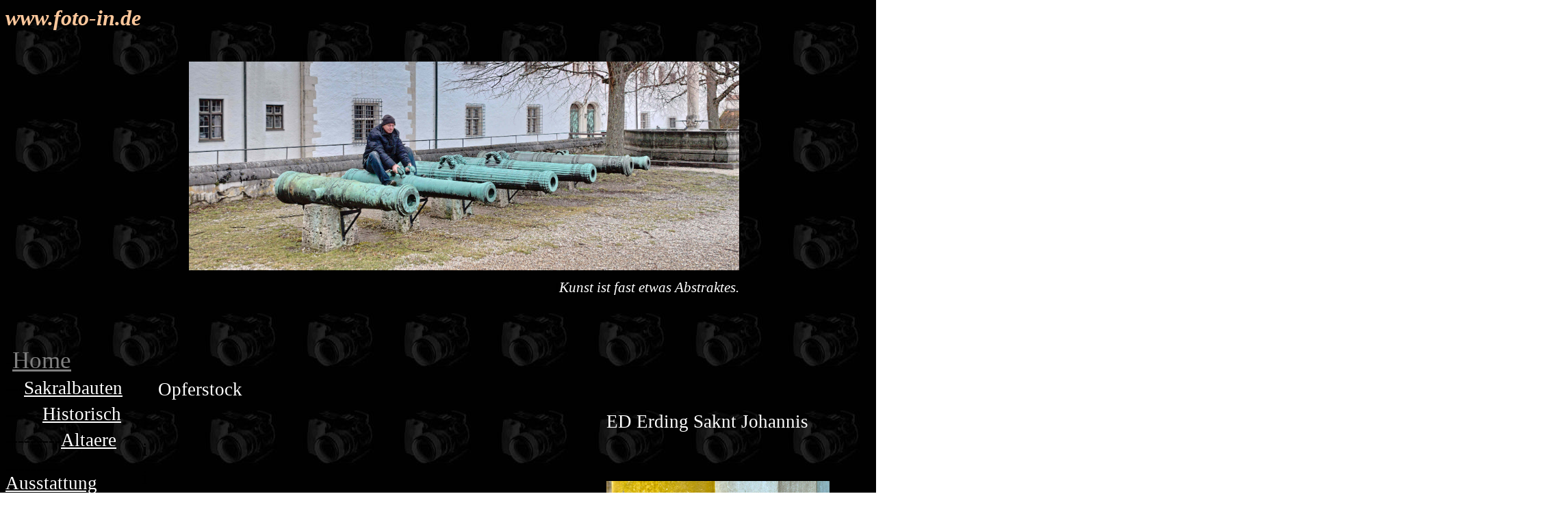

--- FILE ---
content_type: text/html
request_url: http://meisenrieder.myqnapcloud.com/foto-in/hp_sakralbauten/historische/ausstattung/opferstock/21D_0024_Erding_Sankt_Johannis_Opferstock.html
body_size: 36665
content:
<!DOCTYPE html>
<html>
<head>
	<meta http-equiv="content-type" content="text/html; charset=utf-8"/>
	<title>Opferstock</title>
	<meta name="generator" content="LibreOffice 7.4.1.2 (Linux)"/>
	<meta name="created" content="2020-12-18T23:26:56.763952889"/>
	<meta name="changed" content="2022-10-10T10:47:51.086990230"/>
	<meta name="classification" content="Opferstock"/>
	<meta name="description" content="Fotografien mit eigenartiger Darstellung, Fantasien und Kunst der Fotogeräte."/>
	<meta name="keywords" content="hans, eisenrieder, www-foto-in.de, schlösser, burgen, bauwerke, kirchen, dom, sakralbauten, ausstattung, altäre, hoch, seiten, neben, kruzifix, taufstein, kanzel, beichtstuhl, opferstock, reliquie, sitzgruppe, sakramentshäuschen, taufstein, tabernakel, weihwasserkessel, gewölbe, pfeiler, schlussstein, kronleuchter, orgel, dächer, bauwerke, denkmal, rathaus, turn, treppen, auge, türen, tore, fischband, klopfer, knauf, portal, klingel, baustellen, collagen, festung, bunker, fort, fronte, kassemmate, reduit, stadtmauer, freizeit, industrie, fabriken, impressionen, kunst, kultur, landschaft, park, plätze, garten"/>
	<style type="text/css">
		@page { size: 70cm 56.1cm; margin-left: 3cm; margin-right: 4cm }
		td p { line-height: 115%; orphans: 0; widows: 0; margin-bottom: 0.25cm; background: transparent }
		h1 { margin-bottom: 0.21cm; background: transparent }
		h1.western { font-family: "Liberation Serif", serif }
		h1.cjk { font-family: "Bitstream Vera Sans"; font-size: 24pt }
		h1.ctl { font-family: "Bitstream Vera Sans"; font-size: 24pt }
		p { line-height: 115%; margin-bottom: 0.25cm; background: transparent }
		a:link { so-language: zxx }
	</style>
</head>
<body lang="de-DE" background="[data-uri]" dir="ltr">
<table width="100%" cellpadding="0" cellspacing="0" style="page-break-before: always">
	<col width="67*"/>

	<col width="28*"/>

	<col width="5*"/>

	<col width="54*"/>

	<col width="7*"/>

	<col width="28*"/>

	<col width="67*"/>

	<tr valign="top">
		<td width="26%" style="border: none; padding: 0cm"><h1 class="western" align="left" style="margin-top: 0cm">
			<em><font color="#fcc79b">www.foto-in.de</font></em></h1>
		</td>
		<td width="11%" style="border: none; padding: 0cm"><p><br/>

			</p>
		</td>
		<td width="2%" style="border: none; padding: 0cm"><p><br/>

			</p>
		</td>
		<td width="21%" style="border: none; padding: 0cm"><p><br/>

			</p>
		</td>
		<td width="3%" style="border: none; padding: 0cm"><p><br/>

			</p>
		</td>
		<td width="11%" style="border: none; padding: 0cm"><p><br/>

			</p>
		</td>
		<td width="26%" style="border: none; padding: 0cm"><p><br/>

			</p>
		</td>
	</tr>
	<tr valign="top">
		<td width="26%" style="border: none; padding: 0cm"><p><br/>

			</p>
		</td>
		<td width="11%" style="border: none; padding: 0cm"><p align="center">
			<br/>

			</p>
		</td>
		<td width="2%" style="border: none; padding: 0cm"><p><br/>

			</p>
		</td>
		<td width="21%" style="border: none; padding: 0cm"><h1 class="western" align="right" style="margin-top: 0cm; margin-bottom: 0cm">
			<em><font color="#000000"><font size="5" style="font-size: 20pt">I</font></font></em><img src="xbild/Titelbild_20KK0285_Neues_Schloss_StockPhotoGraphie_Hans_Eisenrieder_ich.jpg" name="Bild1" align="left" width="804" height="305">
  <br clear="left"/>
</img>

						</h1>
			<p align="right"><em><font color="#000000"><font size="4" style="font-size: 16pt">I</font></font></em><em><font color="#ffffff"><font size="4" style="font-size: 16pt">Kunst
			ist fast etwas </font></font></em><em><font color="#ffffff"><font size="4" style="font-size: 16pt">A</font></font></em><em><font color="#ffffff"><font size="4" style="font-size: 16pt">bstraktes.</font></font></em></p>
		</td>
		<td width="3%" style="border: none; padding: 0cm"><p><br/>

			</p>
		</td>
		<td width="11%" style="border: none; padding: 0cm"><p align="center">
			<br/>

			</p>
		</td>
		<td width="26%" style="border: none; padding: 0cm"><p><br/>

			</p>
		</td>
	</tr>
</table>
<p><br/>
<br/>

</p>
<table width="100%" cellpadding="0" cellspacing="0">
	<col width="26*"/>

	<col width="26*"/>

	<col width="164*"/>

	<col width="20*"/>

	<col width="20*"/>

	<tr valign="top">
		<td width="10%" style="border: none; padding: 0cm"><p><br/>

			</p>
		</td>
		<td width="10%" style="border: none; padding: 0cm"><p align="left" style="margin-bottom: 0.4cm">
			<font color="#000000"><font size="6" style="font-size: 22pt">-</font></font><a href="http://meisenrieder.myqnapcloud.com/foto-in/index.html"><font color="#808080"><font size="6" style="font-size: 26pt">Home</font></font></a></p>
			<p align="left" style="margin-bottom: 0.4cm"><font color="#000000"><span style="text-decoration: none"><font size="5" style="font-size: 20pt">---</font></span></font><a href="http://meisenrieder.myqnapcloud.com/foto-in/hp_sakralbauten/xsakralbauten.html"><font color="#ffffff"><span style="text-decoration: none"><font size="5" style="font-size: 20pt">Sakralbauten</font></span></font></a></p>
			<p align="left" style="margin-bottom: 0.4cm"><font color="#000000"><span style="text-decoration: none"><font size="5" style="font-size: 20pt">------</font></span></font><a href="http://meisenrieder.myqnapcloud.com/foto-in/hp_sakralbauten/historische/xhuebersicht.html"><font color="#ffffff"><span style="text-decoration: none"><font size="5" style="font-size: 20pt">Historisch</font></span></font></a></p>
			<p align="left" style="margin-bottom: 0.5cm"><font color="#000000"><span style="text-decoration: none"><font size="5" style="font-size: 20pt">---------</font></span></font><a href="http://meisenrieder.myqnapcloud.com/foto-in/hp_sakralbauten/historische/altaere/xaltaere.html"><font color="#ffffff"><span style="text-decoration: none"><font size="5" style="font-size: 20pt">Altaere</font></span></font></a></p>
			<p align="left" style="margin-bottom: 0.5cm"><font color="#000000"><span style="text-decoration: none"><font size="5" style="font-size: 20pt">---------</font></span></font><a href="http://meisenrieder.myqnapcloud.com/foto-in/hp_sakralbauten/historische/ausstattung/xausstattung.html"><font color="#ffffff"><span style="text-decoration: none"><font size="5" style="font-size: 20pt">Ausstattung</font></span></font></a></p>
			<p align="left" style="margin-bottom: 0.5cm"><font color="#000000"><span style="text-decoration: none"><font size="5" style="font-size: 20pt">-----------</font></span></font><a href="http://meisenrieder.myqnapcloud.com/foto-in/hp_sakralbauten/historische/ausstattung/ambo/xambo.html"><font color="#ffffff"><span style="text-decoration: none"><font size="5" style="font-size: 20pt">Ambo</font></span></font></a></p>
			<p align="left" style="margin-bottom: 0.5cm"><font color="#000000"><span style="text-decoration: none"><font size="5" style="font-size: 20pt">-----------</font></span></font><a href="http://meisenrieder.myqnapcloud.com/foto-in/hp_sakralbauten/historische/ausstattung/beichtstuhl/xbeichtstuhl.html"><font color="#ffffff"><span style="text-decoration: none"><font size="5" style="font-size: 20pt">Beichtstuhl</font></span></font></a></p>
			<p align="left" style="margin-bottom: 0.5cm"><font color="#000000"><span style="text-decoration: none"><font size="5" style="font-size: 20pt">-----------</font></span></font><a href="http://meisenrieder.myqnapcloud.com/foto-in/hp_sakralbauten/historische/ausstattung/einzugsklocke/xeinzugsglocke.html"><font color="#ffffff"><span style="text-decoration: none"><font size="5" style="font-size: 20pt">Sakristeiglocken</font></span></font></a></p>
			<p align="left" style="margin-bottom: 0.5cm"><font color="#000000"><span style="text-decoration: none"><font size="5" style="font-size: 20pt">-----------</font></span></font><a href="http://meisenrieder.myqnapcloud.com/foto-in/hp_sakralbauten/historische/ausstattung/kruzifix/xkruzifix.html"><font color="#ffffff"><span style="text-decoration: none"><font size="5" style="font-size: 20pt">Kruzifix</font></span></font></a></p>
			<p align="left" style="margin-bottom: 0.5cm"><font color="#000000"><span style="text-decoration: none"><font size="5" style="font-size: 20pt">-----------</font></span></font><a href="http://meisenrieder.myqnapcloud.com/foto-in/hp_sakralbauten/historische/ausstattung/kanzel/xkanzel.html"><font color="#ffffff"><span style="text-decoration: none"><font size="5" style="font-size: 20pt">Kanzel</font></span></font></a></p>
			<p align="left" style="margin-bottom: 0.5cm"><font color="#000000"><span style="text-decoration: none"><font size="5" style="font-size: 20pt">-----------</font></span></font><a href="http://meisenrieder.myqnapcloud.com/foto-in/hp_sakralbauten/historische/ausstattung/madonna/xmadonna.html"><font color="#ffffff"><span style="text-decoration: none"><font size="5" style="font-size: 20pt">Madonna</font></span></font></a></p>
			<p align="left" style="margin-bottom: 0.5cm"><font color="#000000"><span style="text-decoration: none"><font size="5" style="font-size: 20pt">-----------</font></span></font><a href="http://meisenrieder.myqnapcloud.com/foto-in/hp_sakralbauten/historische/ausstattung/malereibilder/xmalereibilder.html"><font color="#ffffff"><span style="text-decoration: none"><font size="5" style="font-size: 20pt">Malerei</font></span></font></a></p>
			<p align="left" style="margin-bottom: 0.5cm"><font color="#000000"><span style="text-decoration: none"><font size="5" style="font-size: 20pt">-----------</font></span></font><a href="http://meisenrieder.myqnapcloud.com/foto-in/hp_sakralbauten/historische/ausstattung/mariensaeule/xmariensaeule.html"><font color="#ffffff"><span style="text-decoration: none"><font size="5" style="font-size: 20pt">Mariensaeule</font></span></font></a></p>
			<p align="left" style="margin-bottom: 0.5cm"><font color="#000000"><span style="text-decoration: none"><font size="5" style="font-size: 20pt">-----------</font></span></font><a href="http://meisenrieder.myqnapcloud.com/foto-in/hp_sakralbauten/historische/ausstattung//opferstock/xopferstock.html"><font color="#ffffff"><span style="text-decoration: none"><font size="5" style="font-size: 20pt">Opferstock</font></span></font></a></p>
			<p align="left" style="margin-bottom: 0.5cm"><font color="#000000"><span style="text-decoration: none"><font size="5" style="font-size: 20pt">-----------</font></span></font><a href="http://meisenrieder.myqnapcloud.com/foto-in/hp_sakralbauten/historische/ausstattung/schrank/xschrank.html"><font color="#ffffff"><span style="text-decoration: none"><font size="5" style="font-size: 20pt">Schrank</font></span></font></a></p>
			<p align="left" style="margin-bottom: 0.5cm"><font color="#000000"><span style="text-decoration: none"><font size="5" style="font-size: 20pt">-----------</font></span></font><a href="http://meisenrieder.myqnapcloud.com/foto-in/hp_sakralbauten/historische/ausstattung/figuren/xfiguren.html"><font color="#ffffff"><span style="text-decoration: none"><font size="5" style="font-size: 20pt">Figuren</font></span></font></a></p>
			<p align="left" style="margin-bottom: 0.5cm"><font color="#000000"><span style="text-decoration: none"><font size="5" style="font-size: 20pt">-----------</font></span></font><a href="http://meisenrieder.myqnapcloud.com/foto-in/hp_sakralbauten/historische/ausstattung/reliquie/xreliquie.html"><font color="#ffffff"><span style="text-decoration: none"><font size="5" style="font-size: 20pt">Reliquie</font></span></font></a></p>
			<p align="left" style="margin-bottom: 0.5cm"><font color="#000000"><span style="text-decoration: none"><font size="5" style="font-size: 20pt">-----------</font></span></font><a href="http://meisenrieder.myqnapcloud.com/foto-in/hp_sakralbauten/historische/ausstattung/sitzgruppe/xsitzgruppe.html"><font color="#ffffff"><span style="text-decoration: none"><font size="5" style="font-size: 20pt">Sitzgruppe</font></span></font></a></p>
			<p align="left" style="margin-bottom: 0.5cm"><font color="#000000"><span style="text-decoration: none"><font size="5" style="font-size: 20pt">-----------</font></span></font><a href="http://meisenrieder.myqnapcloud.com/foto-in/hp_sakralbauten/historische/ausstattung/sonstiges/xsonstiges.html"><font color="#ffffff"><span style="text-decoration: none"><font size="5" style="font-size: 20pt">Sonstiges</font></span></font></a></p>
			<p align="left" style="margin-bottom: 0.5cm"><font color="#000000"><span style="text-decoration: none"><font size="5" style="font-size: 20pt">-----------</font></span></font><a href="http://meisenrieder.myqnapcloud.com/foto-in/hp_sakralbauten/historische/ausstattung/sakramentshaeuschen/xsakramentshaeuschen.html"><font color="#ffffff"><span style="text-decoration: none"><font size="5" style="font-size: 20pt">Sakramentsh.</font></span></font></a></p>
			<p align="left" style="margin-bottom: 0.5cm"><font color="#000000"><span style="text-decoration: none"><font size="5" style="font-size: 20pt">-----------</font></span></font><a href="http://meisenrieder.myqnapcloud.com/foto-in/hp_sakralbauten/historische/ausstattung/taufstein/xtaufstein.html"><font color="#ffffff"><span style="text-decoration: none"><font size="5" style="font-size: 20pt">Taufstein</font></span></font></a></p>
			<p align="left" style="margin-bottom: 0.5cm"><font color="#000000"><span style="text-decoration: none"><font size="5" style="font-size: 20pt">-----------</font></span></font><a href="http://meisenrieder.myqnapcloud.com/foto-in/hp_sakralbauten/historische/ausstattung/tabernakel/xtabernakel.html"><font color="#ffffff"><span style="text-decoration: none"><font size="5" style="font-size: 20pt">Tabernakel</font></span></font></a></p>
			<p align="left" style="margin-bottom: 0.5cm"><font color="#000000"><span style="text-decoration: none"><font size="5" style="font-size: 20pt">-----------</font></span></font><a href="http://meisenrieder.myqnapcloud.com/foto-in/hp_sakralbauten/historische/ausstattung/weihwasserkessel/xweihwasserkessel.html"><font color="#ffffff"><span style="text-decoration: none"><font size="5" style="font-size: 20pt">Weihwasserkessel</font></span></font></a></p>
			<p align="left" style="margin-bottom: 0.5cm"><font color="#000000"><span style="text-decoration: none"><font size="5" style="font-size: 20pt">---------</font></span></font><a href="http://meisenrieder.myqnapcloud.com/foto-in/hp_sakralbauten/historische/bauwerke/xbauwerke.html"><font color="#ffffff"><span style="text-decoration: none"><font size="5" style="font-size: 20pt">Bauwerke</font></span></font></a></p>
			<p align="left" style="margin-bottom: 0.5cm"><font color="#000000"><span style="text-decoration: none"><font size="5" style="font-size: 20pt">---------</font></span></font><a href="http://meisenrieder.myqnapcloud.com/foto-in/hp_sakralbauten/historische/denkmal/xdenkmal.html"><font color="#ffffff"><span style="text-decoration: none"><font size="5" style="font-size: 20pt">Denkmal</font></span></font></a></p>
			<p align="left" style="margin-bottom: 0.5cm"><font color="#000000"><span style="text-decoration: none"><font size="5" style="font-size: 20pt">---------</font></span></font><a href="http://meisenrieder.myqnapcloud.com/foto-in/hp_sakralbauten/historische/fenster/xfenster.html"><font color="#ffffff"><span style="text-decoration: none"><font size="5" style="font-size: 20pt">Fenster</font></span></font></a></p>
			<p align="left" style="margin-bottom: 0.5cm"><font color="#000000"><span style="text-decoration: none"><font size="5" style="font-size: 20pt">---------</font></span></font><a href="http://meisenrieder.myqnapcloud.com/foto-in/hp_sakralbauten/historische/gewoelbe/xgewoelbe.html"><font color="#ffffff"><span style="text-decoration: none"><font size="5" style="font-size: 20pt">Gewoelbe</font></span></font></a></p>
			<p align="left" style="margin-bottom: 0.5cm"><font color="#000000"><span style="text-decoration: none"><font size="5" style="font-size: 20pt">---------</font></span></font><a href="http://meisenrieder.myqnapcloud.com/foto-in/hp_sakralbauten/historische/orgel/orgelpfeifenansicht.html"><font color="#ffffff"><span style="text-decoration: none"><font size="5" style="font-size: 20pt">Orgel</font></span></font></a></p>
			<p align="left" style="margin-bottom: 0.5cm"><font color="#000000"><span style="text-decoration: none"><font size="5" style="font-size: 20pt">---------</font></span></font><a href="http://meisenrieder.myqnapcloud.com/foto-in/hp_sakralbauten/historische/tuer/xtuer.html" name="Tuer" target="_top"><font color="#ffffff"><span style="text-decoration: none"><font size="5" style="font-size: 20pt">Tuer</font></span></font></a></p>
			<p align="left" style="margin-bottom: 0.5cm"><font color="#000000"><span style="text-decoration: none"><font size="5" style="font-size: 20pt">---------</font></span></font><a href="http://meisenrieder.myqnapcloud.com/foto-in/hp_sakralbauten/historische/turm/xturm.html"><font color="#ffffff"><span style="text-decoration: none"><font size="5" style="font-size: 20pt">Turm</font></span></font></a></p>
			<p align="left" style="margin-bottom: 0.4cm"><font color="#000000"><span style="text-decoration: none"><font size="5" style="font-size: 20pt">------</font></span></font><a href="http://meisenrieder.myqnapcloud.com/foto-in/hp_sakralbauten/moderne/xmuebersicht.html"><font color="#ffffff"><span style="text-decoration: none"><font size="5" style="font-size: 20pt">Modern</font></span></font></a></p>
			<p align="left" style="margin-bottom: 0.4cm"><font color="#000000"><span style="text-decoration: none"><font size="5" style="font-size: 20pt">---</font></span></font><a href="http://meisenrieder.myqnapcloud.com/foto-in/hp_bauwerke/bauwerke.html"><font color="#ffffff"><span style="text-decoration: none"><font size="5" style="font-size: 20pt">Bauwerke</font></span></font></a></p>
			<p align="left" style="margin-bottom: 0.4cm"><font color="#000000"><span style="text-decoration: none"><font size="5" style="font-size: 20pt">---</font></span></font><a href="http://meisenrieder.myqnapcloud.com/foto-in/hp_festung/festung.html"><font color="#ffffff"><span style="text-decoration: none"><font size="5" style="font-size: 20pt">Festung</font></span></font></a></p>
			<p align="left" style="margin-bottom: 0.4cm"><font color="#000000"><span style="text-decoration: none"><font size="5" style="font-size: 20pt">---</font></span></font><a href="http://meisenrieder.myqnapcloud.com/foto-in/hp_freizeit/freizeit.html"><font color="#ffffff"><span style="text-decoration: none"><font size="5" style="font-size: 20pt">Freizeit</font></span></font></a></p>
			<p align="left" style="margin-bottom: 0.4cm"><font color="#000000"><span style="text-decoration: none"><font size="5" style="font-size: 20pt">---</font></span></font><a href="http://meisenrieder.myqnapcloud.com/foto-in/hp_gastronomie/gastronomie.html"><font color="#ffffff"><span style="text-decoration: none"><font size="5" style="font-size: 20pt">Gastronomie</font></span></font></a></p>
			<p align="left" style="margin-bottom: 0.4cm"><font color="#000000"><span style="text-decoration: none"><font size="5" style="font-size: 20pt">---</font></span></font><a href="http://meisenrieder.myqnapcloud.com/foto-in/hp_kunst-kultur/kunstkulturtradition.html"><font color="#ffffff"><span style="text-decoration: none"><font size="5" style="font-size: 20pt">Kunst
			Kultur</font></span></font></a></p>
			<p align="left" style="margin-bottom: 0.4cm"><font color="#000000"><span style="text-decoration: none"><font size="5" style="font-size: 20pt">---</font></span></font><a href="http://meisenrieder.myqnapcloud.com/foto-in/hp_erde/erde.html"><font color="#ffffff"><span style="text-decoration: none"><font size="5" style="font-size: 20pt">Erde</font></span></font></a></p>
			<p align="left" style="margin-bottom: 0.4cm"><font color="#000000"><span style="text-decoration: none"><font size="5" style="font-size: 20pt">---</font></span></font><a href="http://meisenrieder.myqnapcloud.com/foto-in/hp_elektrizitaet-magnetismus/elektrizitaet-magnetismus.html"><font color="#ffffff"><span style="text-decoration: none"><font size="5" style="font-size: 20pt">Elektrizitaet
			Magnetismus</font></span></font></a></p>
			<p align="left" style="margin-bottom: 0.4cm"><font color="#000000"><span style="text-decoration: none"><font size="5" style="font-size: 20pt">---</font></span></font><a href="http://meisenrieder.myqnapcloud.com/foto-in/hp_kraefte/kraefte.html"><font color="#ffffff"><span style="text-decoration: none"><font size="5" style="font-size: 20pt">Kr</font></span></font><font color="#ffffff"><span style="text-decoration: none"><font size="5" style="font-size: 20pt">ae</font></span></font><font color="#ffffff"><span style="text-decoration: none"><font size="5" style="font-size: 20pt">fte</font></span></font></a></p>
			<p align="left" style="margin-bottom: 0.4cm"><font color="#000000"><span style="text-decoration: none"><font size="5" style="font-size: 20pt">---</font></span></font><a href="http://meisenrieder.myqnapcloud.com/foto-in/hp_burgen-schloesser/burgen-schloesser.html"><font color="#ffffff"><span style="text-decoration: none"><font size="5" style="font-size: 20pt">Burgen
			Schloesser</font></span></font></a></p>
			<p align="left" style="margin-bottom: 0.4cm"><font color="#000000"><span style="text-decoration: none"><font size="5" style="font-size: 20pt">---</font></span></font><a href="http://meisenrieder.myqnapcloud.com/foto-in/hp_shops/shops.html"><font color="#ffffff"><span style="text-decoration: none"><font size="5" style="font-size: 20pt">Shops</font></span></font></a></p>
			<p align="left" style="margin-bottom: 0.4cm; text-decoration: none">
			<font color="#000000"><font size="5" style="font-size: 20pt">-</font></font></p>
			<p align="left" style="margin-bottom: 0.4cm"><font color="#000000"><span style="text-decoration: none"><font size="5" style="font-size: 20pt">-</font></span></font><a href="http://meisenrieder.myqnapcloud.com/foto-in/Disclaimer/Disclaimer.html"><font color="#eeeeee"><span style="text-decoration: none"><font size="5" style="font-size: 20pt">D</font></span></font><font color="#eeeeee"><span style="text-decoration: none"><font size="5" style="font-size: 18pt">isclaimer</font></span></font></a></p>
			<p align="left" style="margin-bottom: 0.4cm"><font color="#000000"><span style="text-decoration: none"><font size="5" style="font-size: 20pt">-</font></span></font><a href="http://meisenrieder.myqnapcloud.com/foto-in/Impressum/Impressum.html"><font color="#ffffff"><span style="text-decoration: none"><font size="5" style="font-size: 20pt">I</font></span></font><font color="#eeeeee"><span style="text-decoration: none"><font size="5" style="font-size: 18pt"><span style="background: #000000">mpressum</span></font></span></font></a></p>
			<p align="left" style="margin-bottom: 0.4cm"><font color="#000000"><span style="text-decoration: none"><font size="5" style="font-size: 20pt"><span style="background: #000000">-</span></font></span></font><a href="http://meisenrieder.myqnapcloud.com/foto-in/Uebermich/Uebermich.html"><font color="#eeeeee"><span style="text-decoration: none"><font size="5" style="font-size: 18pt"><span style="background: #000000">Ueber
			mich</span></font></span></font></a></p>
			<p align="left" style="margin-bottom: 0.4cm"><font color="#000000"><span style="text-decoration: none"><font size="5" style="font-size: 20pt">-</font></span></font><a href="http://meisenrieder.myqnapcloud.com/foto-in/Referenzen/Referenzen.html"><font color="#ffffff"><span style="text-decoration: none"><font size="5" style="font-size: 20pt">R</font></span></font><font color="#ffffff"><span style="text-decoration: none"><font size="5" style="font-size: 18pt">eferenzen</font></span></font></a></p>
			<p align="left"><font color="#000000"><span style="text-decoration: none"><font size="5" style="font-size: 20pt">-</font></span></font><a href="http://meisenrieder.myqnapcloud.com/foto-in/Kontakt/Kontakt.html"><font color="#eeeeee"><span style="text-decoration: none"><font size="5" style="font-size: 20pt">K</font></span></font><font color="#eeeeee"><span style="text-decoration: none"><font size="5" style="font-size: 18pt">ontakt</font></span></font></a></p>
		</td>
		<td width="64%" style="border: none; padding: 0cm">
			<center>
				<table width="2010" cellpadding="0" cellspacing="0" style="background: transparent">
					<col width="23"/>

					<col width="633"/>

					<col width="22"/>

					<col width="633"/>

					<col width="22"/>

					<col width="632"/>

					<col width="45"/>

					<tr style="background: transparent" valign="top">
						<td width="23" style="border: none; padding: 0cm"><p><br/>

							</p>
						</td>
						<td width="633" style="border: none; padding: 0cm"><p><br/>

							</p>
						</td>
						<td width="22" style="border: none; padding: 0cm"><p><br/>

							</p>
						</td>
						<td width="633" style="border: none; padding: 0cm"><p><br/>

							</p>
						</td>
						<td width="22" style="border: none; padding: 0cm"><p><br/>

							</p>
						</td>
						<td width="632" style="border: none; padding: 0cm"><p><br/>

							</p>
						</td>
						<td width="45" style="border: none; padding: 0cm"><p><br/>

							</p>
						</td>
					</tr>
					<tr style="background: transparent" valign="top">
						<td width="23" style="border: none; padding: 0cm"><p><br/>

							</p>
						</td>
						<td width="633" style="border: none; padding: 0cm"><p><font color="#ffffff"><font size="5" style="font-size: 20pt">Opferstock
							</font></font>
							</p>
						</td>
						<td width="22" style="border: none; padding: 0cm"><p><br/>

							</p>
						</td>
						<td width="633" style="border: none; padding: 0cm"><p><br/>

							</p>
						</td>
						<td width="22" style="border: none; padding: 0cm"><p><br/>

							</p>
						</td>
						<td width="632" style="border: none; padding: 0cm"><p><br/>

							</p>
						</td>
						<td width="45" style="border: none; padding: 0cm"><p><br/>

							</p>
						</td>
					</tr>
					<tr style="background: transparent" valign="top">
						<td width="23" style="border: none; padding: 0cm"><p style="margin-bottom: 0.5cm">
							<font color="#000000"><font size="5" style="font-size: 20pt">I</font></font></p>
							<p style="margin-bottom: 0.5cm"><font color="#000000"><font size="5" style="font-size: 20pt">i</font></font></p>
							<p style="margin-bottom: 0.5cm"><font color="#000000"><font size="5" style="font-size: 20pt">i</font></font></p>
							<p style="margin-bottom: 0.5cm"><font color="#000000"><font size="5" style="font-size: 20pt">i</font></font></p>
							<p style="margin-bottom: 0.5cm"><font color="#000000"><font size="5" style="font-size: 20pt">i</font></font></p>
							<p style="margin-bottom: 0.5cm"><font color="#000000"><font size="5" style="font-size: 20pt">i</font></font></p>
							<p style="margin-bottom: 0.5cm"><font color="#000000"><font size="5" style="font-size: 20pt">i</font></font></p>
							<p><font color="#000000"><font size="5" style="font-size: 20pt">i</font></font></p>
						</td>
						<td width="633" style="border: none; padding: 0cm"><p align="center">
							<br/>

							</p>
						</td>
						<td width="22" style="border: none; padding: 0cm"><p><br/>

							</p>
						</td>
						<td rowspan="4" width="633" style="border: none; padding: 0cm"><p align="left" style="margin-bottom: 0.5cm">
							<font color="#ffffff"><font size="5" style="font-size: 20pt">ED
							Erding Saknt Johannis</font></font></p>
							<p align="left" style="margin-bottom: 0.5cm"><br/>
<br/>

							</p>
							<p align="left" style="margin-bottom: 0.5cm"><img src="21D_0024_Erding_Sankt_Johannis_Opferstock_html_7b676727ca6f2941.jpg" name="Bild2" align="left" width="326" height="782" border="0"/>
<br/>
<br/>

							</p>
							<p align="left"><br/>

							</p>
						</td>
						<td width="22" style="border: none; padding: 0cm"><p><br/>

							</p>
						</td>
						<td width="632" style="border: none; padding: 0cm"><p><br/>

							</p>
						</td>
						<td width="45" style="border: none; padding: 0cm"><p><br/>

							</p>
						</td>
					</tr>
					<tr style="background: transparent" valign="top">
						<td width="23" style="border: none; padding: 0cm"><p><br/>

							</p>
						</td>
						<td width="633" style="border: none; padding: 0cm"><p><br/>

							</p>
						</td>
						<td width="22" style="border: none; padding: 0cm"><p><br/>

							</p>
						</td>
						<td width="22" style="border: none; padding: 0cm"><p><br/>

							</p>
						</td>
						<td width="632" style="border: none; padding: 0cm"><p><br/>

							</p>
						</td>
						<td width="45" style="border: none; padding: 0cm"><p><br/>

							</p>
						</td>
					</tr>
					<tr style="background: transparent" valign="top">
						<td width="23" style="border: none; padding: 0cm"><p><br/>

							</p>
						</td>
						<td width="633" style="border: none; padding: 0cm"><p><br/>

							</p>
						</td>
						<td width="22" style="border: none; padding: 0cm"><p><br/>

							</p>
						</td>
						<td width="22" style="border: none; padding: 0cm"><p><br/>

							</p>
						</td>
						<td width="632" style="border: none; padding: 0cm"><p align="left">
							<br/>

							</p>
						</td>
						<td width="45" style="border: none; padding: 0cm"><p><br/>

							</p>
						</td>
					</tr>
					<tr style="background: transparent" valign="top">
						<td width="23" style="border: none; padding: 0cm"><p style="margin-bottom: 0.5cm">
							<font color="#000000"><font size="5" style="font-size: 20pt">I</font></font></p>
							<p style="margin-bottom: 0.5cm"><font color="#000000"><font size="5" style="font-size: 20pt">i</font></font></p>
							<p style="margin-bottom: 0.5cm"><font color="#000000"><font size="5" style="font-size: 20pt">i</font></font></p>
							<p style="margin-bottom: 0.5cm"><font color="#000000"><font size="5" style="font-size: 20pt">i</font></font></p>
							<p style="margin-bottom: 0.5cm"><font color="#000000"><font size="5" style="font-size: 20pt">i</font></font></p>
							<p style="margin-bottom: 0.5cm"><font color="#000000"><font size="5" style="font-size: 20pt">i</font></font></p>
							<p style="margin-bottom: 0.5cm"><font color="#000000"><font size="5" style="font-size: 20pt">i</font></font></p>
							<p><font color="#000000"><font size="5" style="font-size: 20pt">i</font></font></p>
						</td>
						<td width="633" style="border: none; padding: 0cm"><p><br/>

							</p>
						</td>
						<td width="22" style="border: none; padding: 0cm"><p><br/>

							</p>
						</td>
						<td width="22" style="border: none; padding: 0cm"><p><br/>

							</p>
						</td>
						<td width="632" style="border: none; padding: 0cm"><p><br/>

							</p>
						</td>
						<td width="45" style="border: none; padding: 0cm"><p><br/>

							</p>
						</td>
					</tr>
					<tr style="background: transparent" valign="top">
						<td width="23" style="border: none; padding: 0cm"><p><br/>

							</p>
						</td>
						<td width="633" style="border: none; padding: 0cm"><p align="left">
							<br/>

							</p>
						</td>
						<td width="22" style="border: none; padding: 0cm"><p><br/>

							</p>
						</td>
						<td width="633" style="border: none; padding: 0cm"><p><br/>

							</p>
						</td>
						<td width="22" style="border: none; padding: 0cm"><p><br/>

							</p>
						</td>
						<td width="632" style="border: none; padding: 0cm"><p align="left">
							<br/>

							</p>
						</td>
						<td width="45" style="border: none; padding: 0cm"><p><br/>

							</p>
						</td>
					</tr>
				</table>
			</center>
			<table width="100%" cellpadding="0" cellspacing="0">
				<col width="37*"/>

				<col width="61*"/>

				<col width="51*"/>

				<col width="72*"/>

				<col width="37*"/>

				<tr valign="top">
					<td width="14%" style="border: none; padding: 0cm"><p><br/>

						</p>
					</td>
					<td width="24%" style="border: none; padding: 0cm"><p align="right" style="background: transparent">
						<a href="http://meisenrieder.myqnapcloud.com/foto-in/hp_sakralbauten/historische/ausstattung/opferstock/20KK0040_Eichstaett_Heilig_Geist_Kirche_Opferstock.html"><font color="#ffffff"><span style="text-decoration: none"><font size="5" style="font-size: 20pt">&lt;
						E i c h s t a e t t</font></span></font></a></p>
					</td>
					<td width="20%" style="border: none; padding: 0cm"><p align="center">
						<a href="http://meisenrieder.myqnapcloud.com/foto-in/hp_sakralbauten/historische/ausstattung//opferstock/xopferstock.html"><font color="#ffffff"><span style="text-decoration: none"><font size="5" style="font-size: 20pt"><span lang="zxx">&lt;
						O p f e r s t o c k &gt; </span></font></span></font></a>
						</p>
					</td>
					<td width="28%" style="border: none; padding: 0cm"><p style="background: transparent">
						<a href="http://meisenrieder.myqnapcloud.com/foto-in/hp_sakralbauten/historische/ausstattung/opferstock/21P1030116_Griesstetten__Zu_den_drei_elenden_Heiligen__Opferstock.html"><font color="#ffffff"><span style="text-decoration: none"><font size="5" style="font-size: 20pt">G
						r i e s s t e t t e n &gt;</font></span></font></a></p>
					</td>
					<td width="14%" style="border: none; padding: 0cm"><p><br/>

						</p>
					</td>
				</tr>
			</table>
			<p style="margin-bottom: 0.5cm"><br/>
<br/>

			</p>
		</td>
		<td width="8%" style="border: none; padding: 0cm"><p align="left" style="margin-bottom: 0.5cm">
			<br/>
<br/>

			</p>
		</td>
		<td width="8%" style="border: none; padding: 0cm"><p style="margin-bottom: 0.5cm">
			<br/>
<br/>

			</p>
		</td>
	</tr>
	<tr valign="top">
		<td width="10%" style="border: none; padding: 0cm"><p style="margin-bottom: 0.5cm">
			<br/>
<br/>

			</p>
		</td>
		<td width="10%" style="border: none; padding: 0cm"><p style="margin-bottom: 0.5cm">
			<br/>
<br/>

			</p>
		</td>
		<td width="64%" style="border: none; padding: 0cm"><p style="margin-bottom: 0.5cm">
			<br/>
<br/>

			</p>
		</td>
		<td colspan="2" width="16%" style="border: none; padding: 0cm"><p align="right" style="margin-bottom: 0.5cm">
			<font color="#ffffff"><span style="background: transparent">Aktualisiert
			am </span></font><font color="#ffffff"><span style="background: #000000"><sdfield type=DATETIME sdnum="1031;0;NNNNT. MMMM JJJJ">Montag, 10. Oktober 2022</sdfield></span></font></p>
		</td>
	</tr>
	<tr valign="top">
		<td width="10%" style="border: none; padding: 0cm"><p style="margin-bottom: 0.5cm">
			<br/>
<br/>

			</p>
		</td>
		<td width="10%" style="border: none; padding: 0cm"><p style="margin-bottom: 0.5cm">
			<br/>
<br/>

			</p>
		</td>
		<td width="64%" style="border: none; padding: 0cm"><p style="margin-bottom: 0.5cm">
			<br/>
<br/>

			</p>
		</td>
		<td width="8%" style="border: none; padding: 0cm"><p style="margin-bottom: 0.5cm">
			<br/>
<br/>

			</p>
		</td>
		<td width="8%" style="border: none; padding: 0cm"><p style="margin-bottom: 0.5cm">
			<br/>
<br/>

			</p>
		</td>
	</tr>
</table>
<p style="line-height: 100%; margin-bottom: 0cm"><br/>

</p>
</body>
</html>